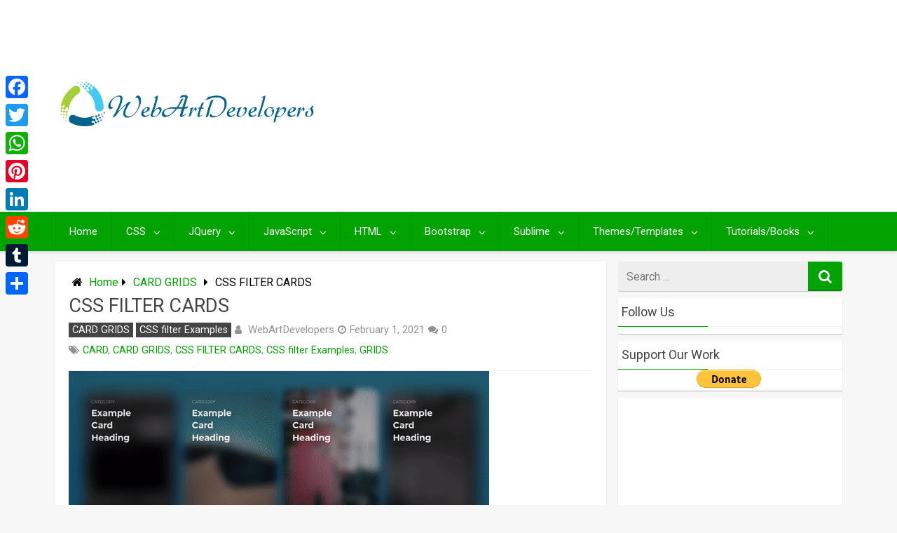

--- FILE ---
content_type: text/html; charset=utf-8
request_url: https://www.google.com/recaptcha/api2/aframe
body_size: 166
content:
<!DOCTYPE HTML><html><head><meta http-equiv="content-type" content="text/html; charset=UTF-8"></head><body><script nonce="82O7H-xOQnFlAb83DVRbgg">/** Anti-fraud and anti-abuse applications only. See google.com/recaptcha */ try{var clients={'sodar':'https://pagead2.googlesyndication.com/pagead/sodar?'};window.addEventListener("message",function(a){try{if(a.source===window.parent){var b=JSON.parse(a.data);var c=clients[b['id']];if(c){var d=document.createElement('img');d.src=c+b['params']+'&rc='+(localStorage.getItem("rc::a")?sessionStorage.getItem("rc::b"):"");window.document.body.appendChild(d);sessionStorage.setItem("rc::e",parseInt(sessionStorage.getItem("rc::e")||0)+1);localStorage.setItem("rc::h",'1768748652141');}}}catch(b){}});window.parent.postMessage("_grecaptcha_ready", "*");}catch(b){}</script></body></html>